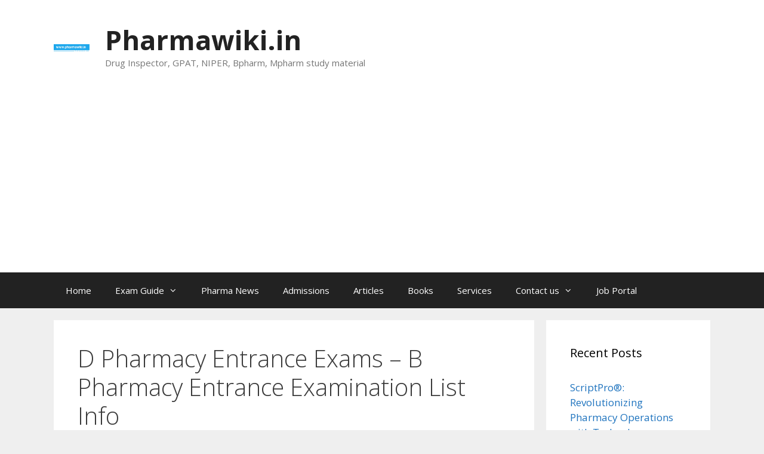

--- FILE ---
content_type: text/html; charset=utf-8
request_url: https://www.google.com/recaptcha/api2/aframe
body_size: 267
content:
<!DOCTYPE HTML><html><head><meta http-equiv="content-type" content="text/html; charset=UTF-8"></head><body><script nonce="poNG--JSIJHiAFfZXfz7pw">/** Anti-fraud and anti-abuse applications only. See google.com/recaptcha */ try{var clients={'sodar':'https://pagead2.googlesyndication.com/pagead/sodar?'};window.addEventListener("message",function(a){try{if(a.source===window.parent){var b=JSON.parse(a.data);var c=clients[b['id']];if(c){var d=document.createElement('img');d.src=c+b['params']+'&rc='+(localStorage.getItem("rc::a")?sessionStorage.getItem("rc::b"):"");window.document.body.appendChild(d);sessionStorage.setItem("rc::e",parseInt(sessionStorage.getItem("rc::e")||0)+1);localStorage.setItem("rc::h",'1768528748318');}}}catch(b){}});window.parent.postMessage("_grecaptcha_ready", "*");}catch(b){}</script></body></html>